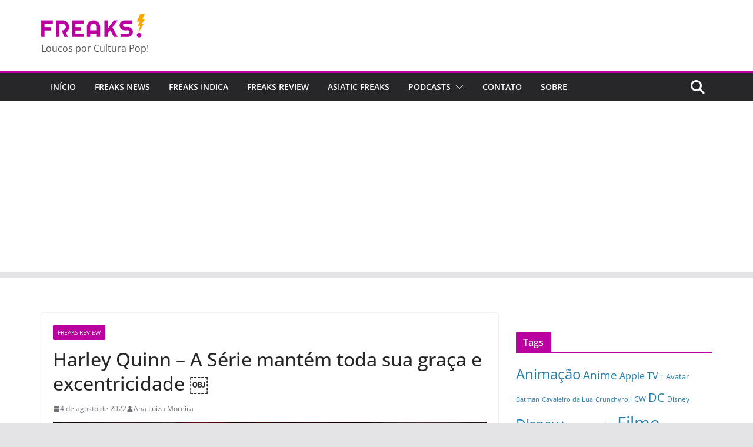

--- FILE ---
content_type: text/html; charset=utf-8
request_url: https://www.google.com/recaptcha/api2/aframe
body_size: 267
content:
<!DOCTYPE HTML><html><head><meta http-equiv="content-type" content="text/html; charset=UTF-8"></head><body><script nonce="spF699mYwv1QD7AYRSytTA">/** Anti-fraud and anti-abuse applications only. See google.com/recaptcha */ try{var clients={'sodar':'https://pagead2.googlesyndication.com/pagead/sodar?'};window.addEventListener("message",function(a){try{if(a.source===window.parent){var b=JSON.parse(a.data);var c=clients[b['id']];if(c){var d=document.createElement('img');d.src=c+b['params']+'&rc='+(localStorage.getItem("rc::a")?sessionStorage.getItem("rc::b"):"");window.document.body.appendChild(d);sessionStorage.setItem("rc::e",parseInt(sessionStorage.getItem("rc::e")||0)+1);localStorage.setItem("rc::h",'1769795170052');}}}catch(b){}});window.parent.postMessage("_grecaptcha_ready", "*");}catch(b){}</script></body></html>